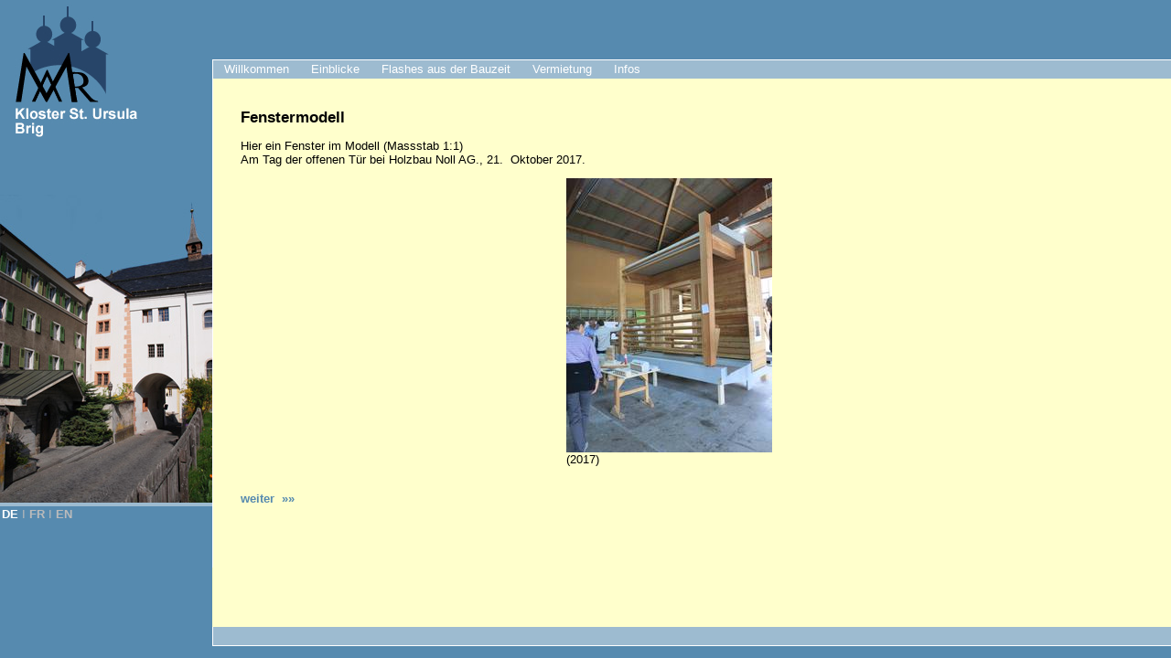

--- FILE ---
content_type: text/html; charset=iso-8859-1
request_url: http://vroot149.rhone.ch/index.php?id=1059
body_size: 2473
content:
<?xml version="1.0" encoding="iso-8859-1"?>
<!DOCTYPE html
     PUBLIC "-//W3C//DTD XHTML 1.0 Transitional//EN"
     "http://www.w3.org/TR/xhtml1/DTD/xhtml1-transitional.dtd">
<html xml:lang="en" lang="en" xmlns="http://www.w3.org/1999/xhtml">
<head>

<meta http-equiv="Content-Type" content="text/html; charset=iso-8859-1" />
<!-- 
	This website is powered by TYPO3 - inspiring people to share!
	TYPO3 is a free open source Content Management Framework initially created by Kasper Skaarhoj and licensed under GNU/GPL.
	TYPO3 is copyright 1998-2011 of Kasper Skaarhoj. Extensions are copyright of their respective owners.
	Information and contribution at http://typo3.com/ and http://typo3.org/
-->


<link rel="shortcut icon" href="http://vroot149.rhone.ch/fileadmin/template/favicon.ico" type="image/x-ico; charset=binary" />
<link rel="icon" href="http://vroot149.rhone.ch/fileadmin/template/favicon.ico" type="image/x-ico; charset=binary" />
<title>Fenster im Modell</title>
<meta name="generator" content="TYPO3 4.5 CMS" />
<meta name="AUTHOR" content="oldwa Solutions GmbH" />
<meta name="KEYWORDS" content="Fenster im Modell" />

<link rel="stylesheet" type="text/css" href="typo3temp/stylesheet_89308b5b16.css?1333357416" media="all" />
<link rel="stylesheet" type="text/css" href="fileadmin/template/style.css?1484424658" media="all" />
<link rel="stylesheet" type="text/css" href="fileadmin/template/menu.css?1328010181" media="all" />



<script src="typo3temp/javascript_93077bb238.js?1214942662" type="text/javascript"></script>


<script type="text/javascript">
	/*<![CDATA[*/
<!--
	function openPic(url,winName,winParams)	{	//
		var theWindow = window.open(url,winName,winParams);
		if (theWindow)	{theWindow.focus();}
	}

// -->
	/*]]>*/
</script>
</head>
<body>

<div id="header">
 	<div id="mainNavigation">
		
	</div>
	<div id="sideNavigation">
		<!-- ###SIDENAVIGATION### --> sidenavigation <!-- ###SIDENAVIGATION### -->
	</div>
	<div id="subNavigation">
		<ul><li><a href="index.php?id=1058&amp;L=682" onfocus="blurLink(this);">Willkommen</a></li><li><a href="index.php?id=1121&amp;L=682" onfocus="blurLink(this);">Einblicke<!--[if IE 7]><!--></a><!--<![endif]--><table><tbody><tr><td><ul><li><a href="index.php?id=1127&amp;L=682" onfocus="blurLink(this);" class="first">Charakter</a></li><li><a href="index.php?id=1128&amp;L=682" onfocus="blurLink(this);">Architekten</a></li><li><a href="index.php?id=1129&amp;L=682" onfocus="blurLink(this);">Schutzpatronin</a></li><li><a href="index.php?id=1130&amp;L=682" onfocus="blurLink(this);">Die Baufrauen</a></li><li><a href="index.php?id=1126&amp;L=682" onfocus="blurLink(this);">Warm und offen</a></li><li><a href="index.php?id=1122&amp;L=682" onfocus="blurLink(this);">im Grünen</a></li><li><a href="index.php?id=1078&amp;L=682" onfocus="blurLink(this);">Solide</a></li></ul></td></tr></tbody></table><!--[if IE]></a><![endif]--></li><li><a href="index.php?id=1059&amp;L=682" onfocus="blurLink(this);">Flashes aus der Bauzeit<!--[if IE 7]><!--></a><!--<![endif]--><table><tbody><tr><td><ul><li><a href="index.php?id=1098&amp;L=682" onfocus="blurLink(this);" class="first">Fenster im Modell</a></li><li><a href="index.php?id=1065&amp;L=682" onfocus="blurLink(this);">Dämmung</a></li><li><a href="index.php?id=1099&amp;L=682" onfocus="blurLink(this);">Giltsteinofen</a></li><li><a href="index.php?id=1100&amp;L=682" onfocus="blurLink(this);">Viel Holz</a></li><li><a href="index.php?id=1101&amp;L=682" onfocus="blurLink(this);">Dachstock</a></li></ul></td></tr></tbody></table><!--[if IE]></a><![endif]--></li><li><a href="index.php?id=1056&amp;L=682" onfocus="blurLink(this);">Vermietung<!--[if IE 7]><!--></a><!--<![endif]--><table><tbody><tr><td><ul><li><a href="index.php?id=1124&amp;L=682" onfocus="blurLink(this);" class="first">Wer sind unsere Mieter?</a></li><li><a href="index.php?id=1125&amp;L=682" onfocus="blurLink(this);">Hier kann man sich einmieten</a></li></ul></td></tr></tbody></table><!--[if IE]></a><![endif]--></li><li><a href="index.php?id=1111&amp;L=682" onfocus="blurLink(this);">Infos</a></li></ul>
	</div>
</div>
<div id="left-sidebar">
	<a href="http://www.st-ursula.ch"><img border="0" width="151" height="151" src="fileadmin/template/logo.jpg" alt="Home" /></a>
	<div id="imageLeft" style="background-image: url(fileadmin/template/klostergemeinschaft.jpg);"></div>
	<div id="languageSelection">DE<span style="font-weight:normal;color:#bbb;">&nbsp;&Iota;&nbsp;</span><a href="index.php?id=1098&amp;L=1" onfocus="blurLink(this);">FR</a><span style="font-weight:normal;color:#bbb;">&nbsp;&Iota;&nbsp;</span><a href="index.php?id=1098&amp;L=2" onfocus="blurLink(this);">EN</a></div>
</div>
<div id="content">
	
	<!--  CONTENT ELEMENT, uid:5152/textpic [begin] -->
		<div id="c5152" class="csc-default">
		<!--  Header: [begin] -->
			<div class="csc-header csc-header-n1"><h1 class="csc-firstHeader">Fenstermodell</h1></div>
		<!--  Header: [end] -->
			
		<!--  Image block: [begin] -->
			<div class="csc-textpic csc-textpic-center csc-textpic-below csc-textpic-equalheight"><div class="csc-textpic-text">
		<!--  Text: [begin] -->
			<p class="bodytext">Hier ein Fenster im Modell (Massstab 1:1)<br />Am Tag der offenen Tür bei Holzbau Noll AG., 21.&nbsp; Oktober 2017.</p>
		<!--  Text: [end] -->
			</div><div class="csc-textpic-imagewrap" style="width:225px;"><dl class="csc-textpic-image csc-textpic-firstcol csc-textpic-lastcol" style="width:225px;"><dt><a href="index.php?eID=tx_cms_showpic&amp;file=uploads%2Fpics%2FNoll-Fenster_2160-b.jpg&amp;md5=9253e76efa604e09d8e25657f4e557f0c1f1a76d&amp;parameters[0]=YTo0OntzOjU6IndpZHRoIjtzOjQ6IjgwMG0iO3M6NjoiaGVpZ2h0IjtzOjQ6IjYw&amp;parameters[1]=MG0iO3M6NzoiYm9keVRhZyI7czo0MToiPGJvZHkgc3R5bGU9Im1hcmdpbjowOyBi&amp;parameters[2]=YWNrZ3JvdW5kOiNmZmY7Ij4iO3M6NDoid3JhcCI7czozNzoiPGEgaHJlZj0iamF2&amp;parameters[3]=YXNjcmlwdDpjbG9zZSgpOyI%2BIHwgPC9hPiI7fQ%3D%3D" onclick="openPic('index.php?eID=tx_cms_showpic&amp;file=uploads%2Fpics%2FNoll-Fenster_2160-b.jpg&amp;md5=9253e76efa604e09d8e25657f4e557f0c1f1a76d&amp;parameters[0]=YTo0OntzOjU6IndpZHRoIjtzOjQ6IjgwMG0iO3M6NjoiaGVpZ2h0IjtzOjQ6IjYw&amp;parameters[1]=MG0iO3M6NzoiYm9keVRhZyI7czo0MToiPGJvZHkgc3R5bGU9Im1hcmdpbjowOyBi&amp;parameters[2]=YWNrZ3JvdW5kOiNmZmY7Ij4iO3M6NDoid3JhcCI7czozNzoiPGEgaHJlZj0iamF2&amp;parameters[3]=YXNjcmlwdDpjbG9zZSgpOyI%2BIHwgPC9hPiI7fQ%3D%3D','thePicture','width=450,height=600,status=0,menubar=0'); return false;" target="thePicture"><img src="typo3temp/pics/f253107d9c.jpg" width="225" height="300" border="0" alt="" /></a></dt><dd class="csc-textpic-caption">(2017)</dd></dl></div></div><div class="csc-textpic-clear"><!-- --></div>
		<!--  Image block: [end] -->
			</div>
	<!--  CONTENT ELEMENT, uid:5152/textpic [end] -->
		
	<!--  CONTENT ELEMENT, uid:5288/text [begin] -->
		<div id="c5288" class="csc-default">
		<!--  Text: [begin] -->
			<h4><a href="index.php?id=1065&amp;L=682#c5170" title="?fnet internen Link im aktuellen Fenster" class="internal-link">weiter &nbsp;»»</a></h4>
		<!--  Text: [end] -->
			</div>
	<!--  CONTENT ELEMENT, uid:5288/text [end] -->
		
<div id="mypath">
	<!-- ###MYPATH### --> <!-- ###MYPATH### -->
</div>
</div>

<div id="footer">
</div>
<div id="footer2">
</div>




</body>
</html>